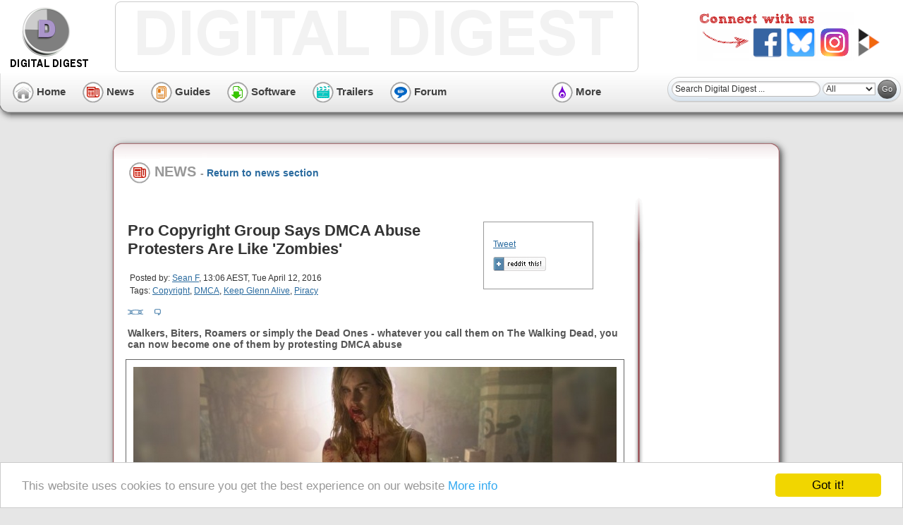

--- FILE ---
content_type: text/html; charset=UTF-8
request_url: https://www.digital-digest.com/news-64362-Pro-Copyright-Group-Says-DMCA-Abuse-Protesters-Are-Like-Zombies.html
body_size: 24069
content:


<!DOCTYPE HTML PUBLIC "-//W3C//DTD HTML 4.01 Transitional//EN"
            "http://www.w3.org/TR/html4/loose.dtd">
<html>
<head>
<title>Pro Copyright Group Says DMCA Abuse Protesters Are Like 'Zombies' | News - Digital Digest</title>
<meta http-equiv="Content-Type" content="text/html; charset=utf-8">
<meta http-equiv="P3P" content='CP="ALL DSP COR CUR ADMi OUR STP ONL UNI INT DEM LOC"'>
<meta name="description" content="Walkers, Biters, Roamers or simply the Dead Ones - whatever you call them on The Walking Dead, you can now become one of them by protesting DMCA abuse">
<meta name="keywords" content="abuse,dmca,zombies,protesters,pro,group,copyright,walking,zombies',dead,protesting,call,simply,walkers,biters,roamers,apocalypse,writes,zombie,community">

<meta property="og:title" content="Pro Copyright Group Says DMCA Abuse Protesters Are Like 'Zombies'">
<meta property="og:type" content="article">
<meta property="og:url" content="https://www.digital-digest.com/news-64362-Pro-Copyright-Group-Says-DMCA-Abuse-Protesters-Are-Like-Zombies.html">
<meta property="og:image" content="http://www.digital-digest.com/images/newsimages_out/64362_og.png">
<meta property="og:site_name" content="Digital Digest">
<meta property="og:description" content="Walkers, Biters, Roamers or simply the Dead Ones - whatever you call them on The Walking Dead, you can now become one of them by protesting DMCA abuse">
<meta property="fb:app_id" content="135669166495457">
<link rel="canonical" href="https://www.digital-digest.com/news-64362-Pro-Copyright-Group-Says-DMCA-Abuse-Protesters-Are-Like-Zombies.html">
<link type="text/css" rel="stylesheet" href="/min/f=themes/default/css/main_style.css,themes/default/css/new_wide2_main_style.css,themes/default/css/news_style.css">
<link rel="shortcut icon" href="/images/favicon.ico" type="image/x-icon">
<link rel="alternate" type="application/rss+xml" title="Digital Digest News RSS Feed" href="https://www.digital-digest.com/rss/rss.xml">

<script async src="https://pagead2.googlesyndication.com/pagead/js/adsbygoogle.js?client=ca-pub-3988837288340232"
     crossorigin="anonymous"></script>
<!-- Begin Cookie Consent plugin by Silktide - http://silktide.com/cookieconsent -->
<script type="text/javascript">
    window.cookieconsent_options = {"message":"This website uses cookies to ensure you get the best experience on our website","dismiss":"Got it!","learnMore":"More info","link":"https://www.digital-digest.com/page.php?file=policy","theme":"light-bottom"};
</script>

<script type="text/javascript" src="//cdnjs.cloudflare.com/ajax/libs/cookieconsent2/1.0.9/cookieconsent.min.js"></script>
<!-- End Cookie Consent plugin -->

<script type="text/javascript">
 window._taboola = window._taboola || [];
 _taboola.push({article:'auto'});
 !function (e, f, u, i) {
 if (!document.getElementById(i)){
 e.async = 1;
 e.src = u;
e.id = i;
 f.parentNode.insertBefore(e, f);
 }
 }(document.createElement('script'),
 document.getElementsByTagName('script')[0],
 '//cdn.taboola.com/libtrc/digitaldigest/loader.js',
 'tb_loader_script');
 if(window.performance && typeof window.performance.mark == 'function')
 {window.performance.mark('tbl_ic');}
</script>
</head>

<body>
<div id="fb-root"></div>
<script async defer crossorigin="anonymous" src="https://connect.facebook.net/en_US/sdk.js#xfbml=1&version=v3.2&appId=135669166495457&autoLogAppEvents=1"></script>

<table width="100%" border="0" cellpadding="0" cellspacing="0" class="pageHeader">
<tr>
<td valign="top" class="pageHeaderCell" colspan="2">
<table border="0" width="100%">
<tr>
<td class="pageHeaderLogo">
<a href="/index.php"><img src="https://static1.ddigest.com/images/logo.png"
alt="Digital Digest" title="Digital Digest Logo" border="0" width="125"
height="90" id="pageLogo"></a></td>
<td class="pageHeaderAds" valign="top"><div class="pageHeaderAd">
<!-- Conversant Media 728x90 LEADERBOARD CODE for Digital Digest -->
<script type="text/javascript">var vclk_options = {sid:9707,media_type:5,version:"1.4",secure:"on"};</script><script class="vclk_pub_code" type="text/javascript" src="https://secure.cdn.fastclick.net/js/adcodes/pubcode.min.js?sid=9707&media_type=5&version=1.4&exc=1"></script><noscript><a href="https://secure.fastclick.net/w/click.here?sid=9707&m=1&c=1" target="_blank"><img src="https://secure.fastclick.net/w/get.media?sid=9707&tp=5&d=s&c=1&vcm_acv=1.4" width="728" height="90" border="1"></a></noscript>
<!-- Conversant Media 728x90 LEADERBOARD CODE for Digital Digest -->
</div></td>
<td class="pageHeaderTopStuff">
<div align="right">
<ul id="socialConnects">
    <li id="sCfacebook"><a href="https://www.facebook.com/DDigest" title="Join us on our Facebook page"><span>Facebook</span></a></li>
    <li id="sCbluesky"><a href="https://bsky.app/profile/ddigest.bsky.social"><span>Bluesky</span></a></li>
    <li id="sCinstagram"><a href="https://www.instagram.com/digitaldigestnetwork/" title="Join us on our Instagram page"><span>Instagram</span></a></li>
    <li id="sCpeertube"><a href="https://trailers.ddigest.com/c/digital_digest_trailers/videos" title="Watch us on our PeerTube channel"><span>PeerTube</span></a></li>
</ul></div></td>
</tr>
</table>
</td>
</tr>
<tr>
<td valign="top" class="pageHeaderLBNew"><img src="/images/blank.gif" 
border="0" width="15" height="90" alt=""></td>
<td valign="top" class="pageHeaderBottomNew">
<table border="0" width="100%">
<tr>
<td class="topNavLinks" style="min-width: 760px;">
<span id="topNavLinksHome"><a href="/index.php"><img
src="https://static1.ddigest.com/themes/default/images_new/blank.gif"
border="0" alt="Home" title="Go to Home Page" 
width="50" height="50"> Home</a>&nbsp;&nbsp;&nbsp;&nbsp;&nbsp;</span>
<span id="topNavLinksNews"><a href="/news/index.php"><img
src="https://static1.ddigest.com/themes/default/images_new/blank.gif"
border="0" alt="News" title="Read Latest News" 
width="50" height="50"> News</a>&nbsp;&nbsp;&nbsp;&nbsp;&nbsp;</span>
<span id="topNavLinksGuides"><a href="/articles/index.php"><img
src="https://static1.ddigest.com/themes/default/images_new/blank.gif"
border="0" alt="Guides" title="Read Guides" 
width="50" height="50"> Guides</a>&nbsp;&nbsp;&nbsp;&nbsp;&nbsp;</span>
<span id="topNavLinksSoftware"><a href="/software/index.php"><img
src="https://static1.ddigest.com/themes/default/images_new/blank.gif"
border="0" alt="Software" title="Download Software" 
width="50" height="50"> Software</a>&nbsp;&nbsp;&nbsp;&nbsp;&nbsp;</span>
<span id="topNavLinksTrailers"><a href="/movies/index.php"><img
src="https://static1.ddigest.com/themes/default/images_new/blank.gif"
border="0" alt="Trailers" title="Download Trailers" 
width="50" height="50"> Trailers</a>&nbsp;&nbsp;&nbsp;&nbsp;&nbsp;</span>
<span id="topNavLinksForum"><a href="https://forum.digital-digest.com/"><img
src="https://static1.ddigest.com/themes/default/images_new/blank.gif"
border="0" alt="Forum" title="Discuss in our Forum" 
width="50" height="50"> Forum</a>&nbsp;&nbsp;&nbsp;&nbsp;&nbsp;</span></td>
<td class="topNavLinks">
<ul class="topNav_menu">
<li><span id="topNavLinksMore"><a href="#"><img
src="https://static1.ddigest.com/themes/default/images_new/blank.gif"
border="0" alt="More" title="More Links" 
width="50" height="50"> More</a></span><ul>
	<li> <a href="https://www.digital-digest.com/blog/DVDGuy/">Blog</a>
	<li> <a href="https://www.digital-digest.com/amazon_blu-ray/">Blu-ray Price Search</a></li>
	<li> <a href="https://www.firmwarehq.com/">Firmware Downloads</a></li>
	<li> <a href="https://www.digital-digest.com/top10.php">Top 10</a></li>		
</ul>
</li>
</ul>
</td>
<td class="pageHeaderSearch" style="min-width: 280px; width: 100%">
<div align="right">
<img src="/images/blank.gif" width="280" height="1" alt="" title=""
border="0"><br>
<form method="GET" action="https://www.digital-digest.com/search_action.php" target="_top" class="searchForm"><input type="text" name="keywords" size="20" class="searchBoxNew" value="Search Digital Digest ..." onfocus="if (this.value == 'Search Digital Digest ...') {this.value = '';}" onblur="if (this.value == '') {this.value = 'Search Digital Digest ...';}"> <select name="type" class="searchSelectBoxNew"><option value="all" SELECTED> All</option><option value="news"> News</option><option value="article"> Guides</option><option value="software"> Software</option><option value="blog"> Blog</option><option value="blu-ray"> Blu-ray</option><option value="forum"> Forum</option><option value="wiki"> Wiki</option></select> <input type="submit" value="Go" class="searchSubmitNew"></form></div>
</td>
</tr>
</table></td>
</tr>
</table>

<div align="center">
<table class="body" cellpadding="0" cellspacing="0">
<tr>
<td align="left" valign="top">
<table class="area1WideNew" cellpadding="0" cellspacing="0">
<tr>
<td class="area1HeaderWideNew">
<h1 class="header40New" style="float:left"><span id="topNavLinksNews"><img
src="https://static1.ddigest.com/themes/default/images_new/blank.gif"
border="0" alt="News Section Logo" 
width="30" height="30" style="vertical-align: middle"></span> NEWS <span class="headerLink"> - <a href="https://www.digital-digest.com/news/">Return to news section</a></span></h1></td>
</tr>
<tr>
<td class="area1WideNew" align="left">
<table border="0" class="area1WideTable" cellpadding="0" cellspacing="0">
<tr>
<td class="area1WideTableLeft" align="left" rowspan="2">
<p>&nbsp;</p><table cellpadding="0" cellspacing="0" width="520"><tr>
<td align="left" valign="top"><table class="newsNew">
<tr>
<td class="newsTextNew"><h2 class="newsHeadlineNew">Pro Copyright Group Says DMCA Abuse Protesters Are Like 'Zombies'</h2><table width="100%">
<tr>
<td><div class="disclaimerNew">Posted by: <!-- Author Start --><a href="https://www.digital-digest.com/profile.php?userid=1" rel="author">Sean F</a><!-- Author End -->, 13:06 AEST, Tue April 12, 2016</div></td>
</tr>
<tr>
<td align="left"><div class="newsHeadlineCategoryNew">Tags: <a href="https://www.digital-digest.com/newsarchive.php?tagid=19">Copyright</a>, <a href="https://www.digital-digest.com/newsarchive.php?tagid=73">DMCA</a>, <a href="https://www.digital-digest.com/newsarchive.php?tagid=502">Keep Glenn Alive</a>, <a href="https://www.digital-digest.com/newsarchive.php?tagid=69">Piracy</a></div></td></tr></table><br /><a href="https://www.digital-digest.com/news-64362-Pro-Copyright-Group-Says-DMCA-Abuse-Protesters-Are-Like-Zombies.html"><img src="/themes/default/images/link.gif" title="Permanent Link" alt="Permanent Link" border="0"></a> &nbsp; &nbsp; <a href="https://www.digital-digest.com/news-64362-Pro-Copyright-Group-Says-DMCA-Abuse-Protesters-Are-Like-Zombies.html#addcomments"><img src="/themes/default/images/comments.gif" title="Add Comments" alt="Add Comments" border="0"></a></td><td align="left" valign="top"><table class="newsSocialLinkTable">
<tr>
<td align="left" valign="top"><fb:like href="https://www.digital-digest.com/news-64362-Pro-Copyright-Group-Says-DMCA-Abuse-Protesters-Are-Like-Zombies.html" layout="button_count" show_faces="false" width="120" action="recommend" font="arial"></fb:like></td></tr><tr><td align="left" valign="top"><a href="http://twitter.com/share" class="twitter-share-button" data-url="https://www.digital-digest.com/news-64362-Pro-Copyright-Group-Says-DMCA-Abuse-Protesters-Are-Like-Zombies.html" data-count="horizontal" data-via="DDigest">Tweet</a><script type="text/javascript" src="http://platform.twitter.com/widgets.js"></script></td></tr><tr><td align="left" valign="top"><a href="http://www.reddit.com/submit" onclick="window.location = 'http://www.reddit.com/submit?url=' + encodeURIComponent(window.location); return false"> <img src="/themes/default/images_new/reddit.png" alt="submit to reddit" border="0"  style="border: 0px; background-color: transparent; padding: 0px; float: none; margin: 0 0 4px 0;" /></a></td></tr></table></td>
</tr>
<tr><td align="left" colspan="2"><div class="newsShortDescription">Walkers, Biters, Roamers or simply the Dead Ones - whatever you call them on The Walking Dead, you can now become one of them by protesting DMCA abuse</div></td></tr>
</table><div class="newsFeatureImage"><img src="http://www.digital-digest.com/images/newsimages_out/64362_feature.jpg" class="newsFeatureImage" alt="News story feature image" title="90,000 signed up to be 'The Walking Dead', according to copyright group's boss" /><br /><span class="newsFeatureImageCredit">Image/Photo Credit: AMC</span></div><br clear="all" /><!-- Article Start --><div class="newsContent"><p><span>The head of a pro copyright lobby group has likened protesters of DMCA abuse to zombies in the popular TV show The Walking Dead, and says their protest lacks "effort and brainpower".</span><br /><br /><span>With the US Copyright Office currently seeking public consultation on changes to the DMCA laws, there has been an increased focus on the problems associated with the process, with many pointing out the&nbsp;</span><a href="http://www.digital-digest.com/news-64355-New-Study-Nearly-One-Third-of-Takedown-Requests-Questionable.html" target="_blank">high number of invalid DMCA takedown requests</a><span>, while others have called for&nbsp;</span><a href="http://www.digital-digest.com/news-64359-Introduce-Statutory-Damages-for-DMCA-Abuse-Says-WordPress.html" target="_blank">new penalties</a><span>&nbsp;to be introduced for this type of DMCA abuse.</span><br /><br /><span>Joining the chorus of disapproval were non profit Internet activist group Fight for the Future (FFTF) and popular YouTube channel ChannelAwesome, who joined forces to launch&nbsp;</span><a href="https://www.takedownabuse.org/" target="_blank">an anti DMCA abuse campaign</a><span>. The campaign and its website allowed users to send messages of protest to the US Copyright Office, and users took up the opportunity to express their anger, with a surge of 90,000 messages flooding and eventually crashing the US Copyright Office's servers.</span><br /><br /><span>But Keith Kupferschmid, head of the Copyright Alliance, says the mass protest means very little because not much effort was needed by the protesters to make their voices heard. In fact, Kupferschmid&nbsp;</span><a href="https://www.copyrightalliance.org/2016/04/copyright_zombie_apocalypse_has_arrived#.VwdVP6R94sN" target="_blank">compares the protest movement</a><span>&nbsp;to hordes of zombies from the hit TV show (and target of mass piracy) The Walking Dead.&nbsp;</span><br /><br /><span>"Well, in case you were unconscious and left for dead in a hospital last week, the copyright community experienced its own zombie apocalypse", writes Kupferschmid. "These 90,000 comments are all identical submissions generated merely by clicking on the 'I&rsquo;m in' button at takedownabuse.org. Like the zombies in The Walking Dead, there was not a lot of effort or brainpower that went into the 90,000 plus submissions."</span><br /><br /><span>Kupferschmid derided these "zombie comments", adding "as we've learned from The Walking Dead, those zombies are rather easily disposed of."</span><br /><br /><span>Interestingly, the Copyright Alliance frequently runs similar "pre-written" campaigns. And it's worth pointing out that the TakedownAbuse campaign does allow users to add their own comments (and many users choose to do so), while many of Copyright Alliance's campaigns do not allow user editing.</span><br /><br /><span>Those interested in becoming the newest member of the "walker" horde can still take part as the&nbsp;</span><a href="https://www.takedownabuse.org/" target="_blank">TakedownAbuse campaign</a><span>&nbsp;still has 36 days to run.</span></p></div><!-- Article End --><p></p>
</td>
</tr>
</table><br>
<a name="comments"></a>
<h4 class="header20">Comments:</h4><a name="addcomments"></a>
<div id="disqus_thread"></div>
<script type="text/javascript">
    var disqus_shortname = 'ddigest'; // required: replace example with your forum shortname

    // The following are highly recommended additional parameters. Remove the slashes in front to use.
    var disqus_identifier = 'news-64362';
    var disqus_url = 'https://www.digital-digest.com/news-64362-Pro-Copyright-Group-Says-DMCA-Abuse-Protesters-Are-Like-Zombies.html';

    (function() {
        var dsq = document.createElement('script'); dsq.type = 'text/javascript'; dsq.async = true;
        dsq.src = 'http://' + disqus_shortname + '.disqus.com/embed.js';
        (document.getElementsByTagName('head')[0] || document.getElementsByTagName('body')[0]).appendChild(dsq);
    })();
</script>
<noscript>Please enable JavaScript to view the <a href="http://disqus.com/?ref_noscript">comments powered by Disqus.</a></noscript><h4 class="header20">Related News:</h4><h2 class="indexTopNewsHeadline"><a href="https://www.digital-digest.com/news-64359-Introduce-Statutory-Damages-for-DMCA-Abuse-Says-WordPress.html""><img src="/themes/default/images/news_sm.gif" width="13" height="12" alt="News Icon" title="Company behind WordPress wants legal punishment for copyright holders who abuse the DMCA system" border="0" style="vertical-align: middle"></a> <a href="https://www.digital-digest.com/news-64359-Introduce-Statutory-Damages-for-DMCA-Abuse-Says-WordPress.html" title="Company behind WordPress wants legal punishment for copyright holders who abuse the DMCA system">Introduce Statutory Damages for DMCA Abuse, Says WordPress</a></h2>
<div class="disclaimer">posted by: Sean F, 18:14 AEST, Thu April 7, 2016</div><br>
<h2 class="indexTopNewsHeadline"><a href="https://www.digital-digest.com/news-64165-Copyright-Group-Call-For-More-Domain-Based-Anti-Piracy-Actions.html""><img src="/themes/default/images/news_sm.gif" width="13" height="12" alt="News Icon" title="MPAA, RIAA backed group wants domain registrars to enlist as copyright cops, to suspend domains on request" border="0" style="vertical-align: middle"></a> <a href="https://www.digital-digest.com/news-64165-Copyright-Group-Call-For-More-Domain-Based-Anti-Piracy-Actions.html" title="MPAA, RIAA backed group wants domain registrars to enlist as copyright cops, to suspend domains on request">Copyright Group Call For More Domain Based Anti-Piracy Actions</a></h2>
<div class="disclaimer">posted by: Sean F, 12:24 AEST, Thu May 28, 2015</div><br>
<h2 class="indexTopNewsHeadline"><a href="https://www.digital-digest.com/news-64185-Australia-Passes-Anti-Piracy-Web-Censorship-Bill.html""><img src="/themes/default/images/news_sm.gif" width="13" height="12" alt="News Icon" title="Australia to get new tough controversial anti-piracy laws that critics say can be easily abused" border="0" style="vertical-align: middle"></a> <a href="https://www.digital-digest.com/news-64185-Australia-Passes-Anti-Piracy-Web-Censorship-Bill.html" title="Australia to get new tough controversial anti-piracy laws that critics say can be easily abused">Australian Parliament Passes Anti-Piracy Web Censorship Bill</a></h2>
<div class="disclaimer">posted by: Sean F, 12:26 AEST, Thu June 25, 2015</div><br>
<h2 class="indexTopNewsHeadline"><a href="https://www.digital-digest.com/news-64353-British-Music-Copyright-Group-Wants-Take-Down-Stay-Down-Google-Policy.html""><img src="/themes/default/images/news_sm.gif" width="13" height="12" alt="News Icon" title="BPI wants Google to automatically remove links to illegal content it finds" border="0" style="vertical-align: middle"></a> <a href="https://www.digital-digest.com/news-64353-British-Music-Copyright-Group-Wants-Take-Down-Stay-Down-Google-Policy.html" title="BPI wants Google to automatically remove links to illegal content it finds">British Music Copyright Group Wants 'Take Down, Stay Down' Google Policy</a></h2>
<div class="disclaimer">posted by: Sean F, 18:21 AEDT, Mon March 28, 2016</div><br>
<h2 class="indexTopNewsHeadline"><a href="https://www.digital-digest.com/news-64145-Australias-Extreme-Copyright-Bill-Could-Ban-Anti-Copyright-Thoughts.html""><img src="/themes/default/images/news_sm.gif" width="13" height="12" alt="News Icon" title="Vague language in copyright amendment could grant unprecedented powers to curb anti-copyright related speech in Australia" border="0" style="vertical-align: middle"></a> <a href="https://www.digital-digest.com/news-64145-Australias-Extreme-Copyright-Bill-Could-Ban-Anti-Copyright-Thoughts.html" title="Vague language in copyright amendment could grant unprecedented powers to curb anti-copyright related speech in Australia">Australia's 'Extreme' Copyright Bill Could Ban Anti-Copyright Thoughts</a></h2>
<div class="disclaimer">posted by: Sean F, 11:22 AEST, Sun May 3, 2015</div><br>
<p>&nbsp;</p>
<hr size="1" />
<p><a name="mgid"></a></p><div id="taboola-below-article-thumbnails"></div>
<script type="text/javascript">
 window._taboola = window._taboola || [];
 _taboola.push({
 mode: 'thumbnails-b',
 container: 'taboola-below-article-thumbnails',
 placement: 'Below Article Thumbnails',
 target_type: 'mix'
 });
</script></td>
<td class="area1WideTableMiddleTop" align="left">
<img src="/images/blank.gif" width="25" height="75" alt="">
</td>
<td class="area1WideTableRight" align="left" rowspan="2">
<br>
<div align="center">
<!-- Conversant Media 120x600 SKYSCRAPER CODE for Digital Digest -->
<script type="text/javascript">var vclk_options = {sid:9707,media_id:3,media_type:3,version:"1.4",secure:"on"};</script><script class="vclk_pub_code" type="text/javascript" src="https://secure.cdn.fastclick.net/js/adcodes/pubcode.min.js?sid=9707&media_id=3&media_type=3&version=1.4&exc=1"></script><noscript><a href="https://secure.fastclick.net/w/click.here?sid=9707&m=3&c=1" target="_blank"><img src="https://secure.fastclick.net/w/get.media?sid=9707&m=3&tp=3&d=s&c=1&vcm_acv=1.4" width="120" height="600" border="1"></a></noscript>
<!-- Conversant Media 120x600 SKYSCRAPER CODE for Digital Digest -->
</div>
</td>
</tr>
<tr>
<td class="area1WideTableMiddle" align="left">
<img src="/images/blank.gif" width="25" height="1" alt="">
</td>
</tr>
<tr>
<td>&nbsp;</td>
<td class="area1WideTableMiddleBottom" align="left">
<img src="/images/blank.gif" width="25" height="75" alt="">
</td>
<td>&nbsp;</td>
</tr>
</table>
</td>
</tr>
<tr>
<td class="area1FooterWideNew"><img src="/images/blank.gif" width="980" height="60" alt=""></td>
</tr>
</table>
</td>

</tr>
<tr>
<td class="footer">
<p class="disclaimer">
<a href="https://www.digital-digest.com/page.php?file=about" title="About Digital
Digest">About Digital Digest</a> | 
<a href="https://www.digital-digest.com/help.php" title="Help">Help</a> | 
<a href="https://www.digital-digest.com/page.php?file=policy" title="Privacy">Privacy</a> | 
<a href="https://www.digital-digest.com/page.php?file=submit"
title="Submissions">Submissions</a> | 
<a href="https://www.digital-digest.com/sitemap.php" title="Sitemap">Sitemap</a>
</p>

<p class="disclaimer">&copy; Copyright 1999-2025 Digital Digest. Duplication of links or content is strictly prohibited.</p>
</td>
</tr>
</table>
</div>
<div id="fb-root"></div>
<script>
  window.fbAsyncInit = function() {
    FB.init({appId: '135669166495457', status: true, cookie: true,
             channelUrl  : 'http://www.digital-digest.com/channel.html',
             xfbml: true});
  };
  (function() {
    var e = document.createElement('script'); e.async = true;
    e.src = document.location.protocol +
      '//connect.facebook.net/en_US/all.js';
    document.getElementById('fb-root').appendChild(e);
  }());
</script><script type="text/javascript" src="/min/f=functions/functions.js"></script><!-- Google tag (gtag.js) -->
<script async src="https://www.googletagmanager.com/gtag/js?id=G-HN703RVWCQ"></script>
<script>
  window.dataLayer = window.dataLayer || [];
  function gtag(){dataLayer.push(arguments);}
  gtag('js', new Date());

  gtag('config', 'G-HN703RVWCQ');
</script>
<script type="text/javascript">
 window._taboola = window._taboola || [];
 _taboola.push({flush: true});
</script>
</body>
</html>


--- FILE ---
content_type: text/html; charset=utf-8
request_url: https://www.google.com/recaptcha/api2/aframe
body_size: 267
content:
<!DOCTYPE HTML><html><head><meta http-equiv="content-type" content="text/html; charset=UTF-8"></head><body><script nonce="gnFRNlpUI-iniXRrDxHNPw">/** Anti-fraud and anti-abuse applications only. See google.com/recaptcha */ try{var clients={'sodar':'https://pagead2.googlesyndication.com/pagead/sodar?'};window.addEventListener("message",function(a){try{if(a.source===window.parent){var b=JSON.parse(a.data);var c=clients[b['id']];if(c){var d=document.createElement('img');d.src=c+b['params']+'&rc='+(localStorage.getItem("rc::a")?sessionStorage.getItem("rc::b"):"");window.document.body.appendChild(d);sessionStorage.setItem("rc::e",parseInt(sessionStorage.getItem("rc::e")||0)+1);localStorage.setItem("rc::h",'1769498639319');}}}catch(b){}});window.parent.postMessage("_grecaptcha_ready", "*");}catch(b){}</script></body></html>